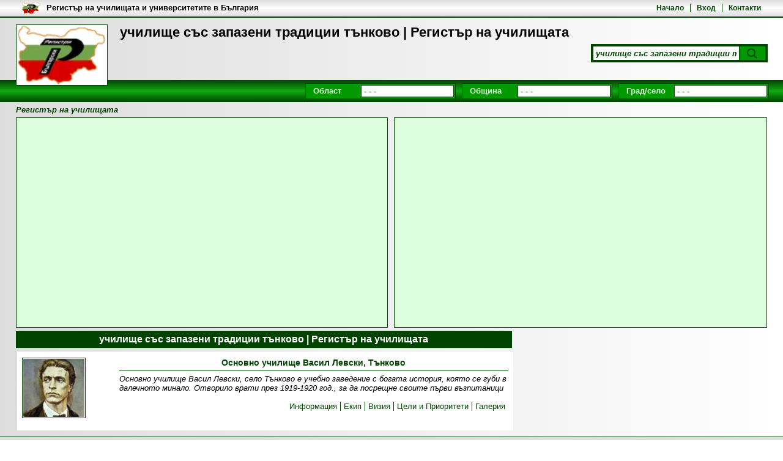

--- FILE ---
content_type: text/html; charset=utf-8
request_url: https://registarnauchilishtata.com/%D1%83%D1%87%D0%B8%D0%BB%D0%B8%D1%89%D0%B5-%D1%81%D1%8A%D1%81-%D0%B7%D0%B0%D0%BF%D0%B0%D0%B7%D0%B5%D0%BD%D0%B8-%D1%82%D1%80%D0%B0%D0%B4%D0%B8%D1%86%D0%B8%D0%B8-%D1%82%D1%8A%D0%BD%D0%BA%D0%BE%D0%B2%D0%BE
body_size: 7090
content:
<!DOCTYPE html><html lang="bg"><head><meta charset="utf-8"/><title>училище със запазени традиции тънково | Регистър на училищата</title><meta name="description" content="училище със запазени традиции тънково от Регистър на училищата"/><meta name="keywords" content="училище със запазени традиции тънково, училища, частни училища, университети,  висши учебни заведения"/><meta name="robots" content="all, index, follow"/><meta name="googlebot" content="archive"/><meta name="pagerank™" content="10"/><meta name="revisit" content="7 days"/><meta name="revisit-after" content="7 days"/><meta name="viewport" content="width=device-width; initial-scale=1.0;"/><meta property="og:title" content="училище със запазени традиции тънково | Регистър на училищата"><meta property="og:description" content="училище със запазени традиции тънково от Регистър на училищата"><meta property="og:type" content="website"><meta property="og:image" content="https://registarnauchilishtata.com/res/logo.webp"><link rel="shortcut icon" href="https://registarnauchilishtata.com/res/si.gif"/><style type="text/css">@CHARSET "UTF-8";*{margin:0;padding:0}body{margin:0;padding:0;font-family:Arial,Helvetica,sans-serif;font-size:13px;}h1{font-size:22px;}h2{font-size:16px;padding:5px 10px;text-align:center;}h3{font-size:14px;}a{text-decoration:none;}a:hover{text-decoration:underline;}ul{list-style:none;}li{display:inline;}table td{padding:5px 10px;text-align:center;}table th{padding:5px 15px;}header{width:100%;margin:0;}.scb{width:96%;margin:0 auto;}.scb1{width:98%;margin:0 auto;}#slb{float:left;width:66%;margin:0 1% 5px 0;}#srb{float:right;width:33%;margin:0 0 5px 0;}.stbm1,.stbm2{float:left;width:36.8%;height:237px;margin:0 0.5% 5px 0;background:#dfd;text-align:center;}#stlb,.stbm3{float:left;width:calc(100% - 620px);height:342px;margin:0 0.5% 5px 0;background:#dfd;}.stbas6{float:left;width:calc(100% - 622px);height:342px;margin:0 0.5% 5px 0;background:#dfd;}#strb{float:right;width:608px;height:342px;margin:0 0 5px 0;background:#dfd;}.stbas1,.stbsb1,.stbas2,.stbsb2{float:right;width:31%;height:237px;margin:0 0 5px 0;background:#dfd;}.stbas3,.stbsb3{float:right;width:31%;min-height:342px;margin:0 0 5px 0;background:#dfd;}section,aside{float:left;width:100%;margin-bottom:5px;}section span,article{display:block;margin:10px;}section.slsb{width:66%;}section.scb,section.srsb{width:100%;}section.slsb h2,section.srsb h2,section.scb h2{margin-bottom:5px;}#tb{position:absolute;top:0;left:0;width:100%;min-height:20px;padding:3px 0;overflow:hidden;}#tbm{float:right;text-align:right;margin:3px 0 3px 20px;font-weight:bold;font-size:12px;}#tbi{float:left;height:20px;margin-left:10px;}#tbt{float:left;max-width:50%;height:17px;margin:2px 10px;font-weight:bold;color:#000;overflow:hidden;}	#tbm li{padding:0 10px;}#tbm li:first-child{padding-left:0;}#th{position:relative;top:28px;display:block;width:96%;min-height:100px;padding:12px 2%;}#tha{display:flex;float:left;position:relative;z-index:1;width:150px;height:100px;margin-right:20px;padding:1px;align-items:center;justify-content:center;box-sizing:border-box;text-decoration:none;}#thi{display:block;width:100%;height:100%;object-fit:contain;}.searchDiv{position:absolute;right:25px;bottom:50px;width:283px;padding:3px;}.searchForm{margin:0;}.searchField{width:230px;height:18px;padding:2px 4px;border:1px solid #888;font-weight:bold;font-style:italic;}.searchButton{position:relative;display:block;float:right;width:0;height:22px;margin:1px 1px 0 0;padding-left:42px;border:none;cursor:pointer;}.searchButton:before{content:"";position:absolute;top:3px;right:16px;width:10px;height:10px;border-radius:50%;}.searchButton:after {content:"";position:absolute;top:16px;right:13px;width:6px;height:2px;-webkit-transform:rotate(45deg);-moz-transform:rotate(45deg);-ms-transform:rotate(45deg);-o-transform:rotate(45deg);}#mm{position:absolute;right:25px;bottom:28px;width:calc(100% - 200px);text-align:right;}#mm li{padding:0 4px;}#mm li.selected, #stkb a.selected{font-weight:bold;text-decoration:underline;}#mnb{float:left;width:100%;margin-top:7px;padding:5px 0;}#mn{float:right;max-width:770px;margin-right:1%;}#mn div.sb{position:relative;z-index:2;float:left;width:240px;margin-right:10px;padding:2px;font-weight:bold;}#mn label,.sl{float:left;margin:2px 5px 0 10px;text-align:right;}#mn input ,.si{position:relative;float:right;width:142px;height:16px;padding:1px 4px;font-weight:bold;font-style:italic;}#mn ul{position:absolute;top:22px;right:2px;width:150px;font-style:italic;}#mn ul.fallback {display:none;}#mn:hover ul.fallback {display:block;}#mn ul li{display:block;width:142px;padding:1px 4px;text-decoration:none;}#mn ul li:hover,#mn ul li.selected{background:#489d1e;color:#fff;}#mn #sType{width:360px;}#mn #sType input{width:212px;}#mn #sType ul{width:220px;}#mn #sType ul li{width:212px;}#bc{float:left;width:96%;padding:5px 2%;font-weight:bold;font-style:italic;}#bc li{padding-right:5px;}.stm{float:left;width:98%;margin:5px 1% 5px 1%;padding-bottom:5px;}.stm li{float:left;margin:2px;}.stm ul{float:right;}.stm li a{float:left;padding:3px 5px;font-weight:bold;text-decoration:none;}.sta ul li:before{content:"-";position:relative;margin-left:10px;left:-5px;}.sta span{display:inline;margin:0;padding:0;}.scb .sda{float:left;width:30.7%;height:109px;margin:0 0.3% 5px 0.3%;padding:10px 1%;overflow:hidden;}.slsb .sda{float:left;width:98%;height:109px;margin:0 0.3% 5px 0.3%;padding:10px 1%;overflow:hidden;}#slb .srsb .sda{float:left;width:46%;height:109px;margin:0 0.5% 5px 0.5%;padding:10px 1.5%;overflow:hidden;}.srsb .sda{float:left;width:93%;height:109px;margin:0 0.6% 5px 0.6%;padding:10px 3%;overflow:hidden;}.scam{position:relative;top:55px;left:0;}.scam a{position:absolute;margin:5px 5px 0 0;padding:2px 5px;font-weight:bold;color:#bb2000;border:1px solid #dd6000;background:#ff8200;}.scaa{float:left;margin-right:2%;}.scai{max-width:100px;padding:1px;}.sdah{float:right;width:80%;vertical-align:middle;margin-bottom:5px;padding-bottom:5px;text-align:center;font-size:14px;text-decoration:none;}.sdad{float:right;width:80%;font-style:italic;}.scan ul{float:right;padding-top:15px;}.scan li{padding:0 5px;}.scan li:first-child{padding-left:0;}.pga{float:left;width:98%;margin-bottom:5px;padding:0 1% 5px 1%;}.pgt{float:left;margin:0;font-weight:bold;font-style:italic;color:#666;}.pgt b{color:#000;}.pg{float:right;font-weight:bold;font-style:italic;text-align:right;color:#489d1e;}.pg a{color:#489d1e;margin:0 5px;}.pg i{color:#ff8200;margin:0 5px;}#asr{min-height:150px;}#asr li{claer:both;float:left;width:100%;height:119px;padding-bottom:5px;}#asr a.ssri{float:left;margin:10px;width:100px;text-align:center;}#asr a.ssra{float:left;margin:10px;width:168px;margin-left:0;font-weight:bold;font-size:12px;}#asr img{max-width:100px;max-height:70px;margin-bottom:-2px;padding:0;}#asr i{float:right;margin-right:30px;font-size:10px;}.vcard{float:left;width:96%;padding:5px 2%;}.vcard div{margin-bottom:3px;}.vcard span{display:inline;margin:0;}.map{float:right;width:99%;height:182px;}.pano{float:right;width:99%;height:182px;margin-top:2px;}#stlb .map{min-height:309px;}.bannerTop{float:left;width:600px;height:100px;padding:1px;overflow:hidden;}.bannerBig{float:left;width:300px;padding:1px;overflow:hidden;}.bannerSmall{width:100px;overflow:hidden;}.bannerSmall2{float:left;width:300px;height:100px;padding:1px;overflow:hidden;}.bannerSmall2{width:300px;height:100px;padding:1px;margin:0 auto;overflow:hidden;}.bannerLink{display:none;}footer{clear:both;float:left;width:100%;font-size:12px;}footer a{font-size:12px;}#fn{max-width:960px;padding:10px;margin:0 auto;text-align:center;}#fn li{padding:0 10px;}#fn li:first-child{clear:both;border:none;}#fcr{max-width:960px;padding:0 10px;margin:0 auto 5px auto;text-align:center;}.subscriptionGallery{float:left;padding:0;margin:5px 2%;width:96%;}.subscriptionGallery .iWrapper{float:left;width:100%;height:calc(90vw/4);}.subscriptionGallery .iWrapper .i{margin:0;font-weight:bold;color:#029199;}.subscriptionGallery .nWrapper{position:relative;float:left;width:100%;margin:2px 0 0 0;overflow:hidden;}.subscriptionGallery .tWrapper{position:absolute;top:0;}.subscriptionGallery .tWrapper img{height:150px;}.subscriptionGallery .back{display:none;position:relative;top:0;left:-19px;width:15px;height:298px;font-weight:bold;text-align:center;background:#eee;border:1px solid #bbb;cursor:pointer;}.subscriptionGallery .forward{display:none;position:relative;top:-300px;left:604px;width:15px;height:298px;font-weight:bold;text-align:center;background:#eee;border:1px solid #bbb;cursor:pointer;}.subscriptionGallery ul li{margin-right:2px;}#gImageCode{display:inline;background:#fff;border:1px solid #ccc;width:250px;height:40px;}#stlb1 h3{clear:both;display:block;width:70%;margin:10px 15% 10px 15%;padding-bottom:2px;text-align:center;}#stlb1 .sb{float:left;width:400px;margin:5px 100px;padding:2px;}#stlb1 .sl{float:left;width:130px;margin:2px 5px 0 10px;}#stlb1 .si{width:242px;padding:2px 4px;}#stlb1 .ss{float:right;margin:5px 162px 5px 100px;padding:5px 25px;font-weight:bold;cursor:pointer;}#stlb1 .errorMessage{float:right;width:230px;margin:5px 1px;padding:3px 10px;font-weight:bold;color:#c00;background:#f99;border:1px solid #c66;}.successMessage{display:none;position:absolute;right:0;top:0;z-index:20;max-width:300px;margin:5px 1px;padding:3px 10px;font-weight:bold;color:#171;background:#cec;border:1px solid #6b6;}#stlb1 .map{width:260px;height:150px;margin:0 10px 10px 20px;}#stcb{border-radius:15px;}.sth{width:88%;padding:30px 6%;margin-bottom:30px;border-top-left-radius:14px;border-top-right-radius:14px;}.sth h2{padding:0;text-align:left;font-size:28px;text-transform:uppercase;}.sth h3{margin-top:5px;font-size:20px;font-weight:normal;}.sta1{clear:both;float:left;width:90%;margin:0 5% 30px 5%;font-size:18px;}.sta1 h4{font-size:20px;margin:0 1% 20px 1%;}.stac{float:left;width:43%;margin:0 1%;}.stac p{margin-bottom:15px;}.stac img{width:100%;}.stac ul{margin:10px 0;list-style-type:disc;list-style-position:inside;}.stac li{display:list-item;margin:5px 0 5px 10px;}.sta1 .sb{clear:both;float:left;width:100%;padding-bottom:10px;margin-bottom:10px;}.sta1 .sl{clear:both;float:left;margin-bottom:10px;text-align:left;}.sta1 .si{clear:both;float:left;width:94%;margin:0 0 10px 20px;padding:10px;font-size:16px;border-radius:5px;border:1px solid #ccc;}.sta1 .si[type="radio"],.sta1 .si[type="checkbox"]{width:16px;margin:0 0 10px 20px;}.sta1 .ss{display:block;float:left;width:80%;margin-top:0;}.sta1 .slcb{margin-left:10px;}.sta1 .sbbc{clear:both;float:left;position:relative;width:100%;margin-top:10px;}.sta1 .sbb{width:20%;padding:10px;margin-right:38%;font-size:16px;border-radius:5px;background:#247;border:1px solid #025;color:#fff;font-weight:normal;}.sta2{clear:both;float:left;width:94%;margin:0 1% 20px 1%;}.sta3{float:left;width:30%;margin:0 1% 20px 1%;}.sbp{position:relative;}.sbp input{width:100%;padding:10px;font-size:16px;border-radius:5px;border:1px solid #ccc;}.sbp label {position:absolute;left:10px;top:10px;padding:0 5px;transition:all 0.2s ease-out;pointer-events:none;background-color:#fff;color:#666;}.sbp input:focus+label,.sbp input:not(:placeholder-shown)+label{top:-10px;left:8px;font-size:14px;color:#1a3d75;}.prC{width:100%;height:10px;margin-top:8px;border-radius:5px;overflow:hidden;background-color:#e0e0e0;}.prB{width:0%;height:100%;transition:width 0.3s ease;background-color:#1a3d75;}#fb-root{display:none;}.fb-page{width:80%;height:312px;margin:0 10%;}#srb .fb-page{width:100%;height:500px;margin:0;}.fbb{float:left;width:100%;height:340px;}.fbd{float:left;width:50%;}.sab,.safs,input[type="button"]{float:right;padding:5px 25px;font-weight:bold;}.sabc{position:relative;z-index:50;width:100%;}.safb{position:absolute;top:0;right:0;width:100%;padding:1px;}.safh{display:block;position:relative;height:20px;font-size:13px;padding:5px;margin-bottom:1px;font-weight:bold;}.saf{margin:0;padding:10px 20px;}.safc{float:right;width:20px;height:20px;margin-right:5px;}.safs{float:none;}.afmc{position:relative;z-index:50;width:100%;}.afc{position:absolute;top:0;right:0;width:100%;margin:5px 1px;padding:3px 10px;}.afc span{float:left;width:80%;text-align:left;}.sta1 .safb{border-radius:15px;border:1px solid #247;background:#247;}.sta1 .safh{color:#fff;border-top-left-radius:14px;border-top-right-radius:14px;border:1px solid #247;background:#247;}.sta1 .safh h4{font-size:16px;color:#fff;}.sta1 .saf{background:#fff;border-bottom-left-radius:14px;border-bottom-right-radius:14px;}.sta1 .saf .sb{clear:none;float:left;width:46%;margin:0 2%;border:none;}.sta1 .saf .si{margin:0;}.sta1 .saf #gImageCode{float:left;width:30%;height:68px;}.sta1 .saf a{clear:none;width:60%;text-align:left;}.sta1 .saf input[type="button"]{width:20%;padding:10px;margin-right:38%;font-size:16px;border-radius:5px;background:#247;border:1px solid #025;color:#fff;font-weight:normal;}.sta1 .errorMessage{clear:both;float:left;width:94%;margin:5px 0;padding:10px;border-radius:5px;font-weight:bold;color:#c00;background:#f99;border:1px solid #c66;}.cb{clear:both;}.fpbq{display:none;position:absolute;left:120px;top:0;z-index:20;border:2px solid #d89032;background:#f3ce86;}.fpbc{position:relative;margin:0;padding:2px 5px 0 5px;height:24px;color:#353620;font-size:11px;font-weight:bold;}.fpbpr{width:280px;height:4px;border:1px solid #d89032;}.fpbprb{height:4px;background:#e6b960;}.sggc{position:absolute;z-index:100;width:100%;}#uploadLogoUploader{position:absolute;top:0;left:0;width:110px;height:24px;z-index:11;}#uploadFile1Uploader{position:absolute;top:0;left:0;width:110px;height:24px;z-index:11;}#uploadFile3Uploader{position:absolute;top:0;left:0;width:110px;height:24px;z-index:11;}#uploadButton1Uploader{position:absolute;top:0;left:0;width:110px;height:24px;z-index:11;}.map-marker-label{position:absolute;z-index:0;width:50px;margin:0;padding:2px;font-size:13px;font-weight:bold;color:#b32;background:rgba(255, 255, 255, 0.8);border:1px solid #b32;border-radius:5px;overflow:hidden;display:none;}@media (min-width: 320px) and (max-width: 580px) {	#th{min-height:150px;}	#tbm{display:none;}	#tbt{width:80%;}		.searchDiv{bottom:70px;}	#strb{width:304px;height:652px;}	.stbas6{width:calc(100% - 320px);height:452px;}	section.slsb{width:98%}	#srb{width:98%;}	.slsb .sda{height:169px;}	.scai{max-width:75px;}		.stac{width:98%;}	.sta3{width:94%;}}@media (min-width: 580px) and (max-width: 725px) {	#strb{width:304px;height:684px;}	.stbas6{width:calc(100% - 320px);height:452px;}	section.slsb{width:98%}	#srb{width:98%;}	.slsb .sda{height:139px;}	.scai{max-width:75px;}		.stac{width:98%;}	.sta3{width:94%;}}@media (min-width: 725px) and (max-width: 950px) {	#strb{width:304px;height:652px;}	.stbas6{width:calc(100% - 320px);height:452px;}	.slsb .sda{height:164px;}	.scai{max-width:75px;}		.stac{width:98%;}	.sta3{width:94%;}}</style><style type="text/css" media="screen and (max-width: 480px)">@CHARSET "UTF-8";*{margin:0;padding:0}body{margin:0;padding:0;font-family:Arial,Helvetica,sans-serif;font-size:13px;background:url(http://s3.bgregistar.com/b1.png) no-repeat 0 0 fixed;}h1{float:left;width:70%;height:60px;font-size:18px;overflow:hidden;}h2{font-size:16px;padding:5px 10px;text-align:center;background:#eee;border-bottom:1px solid #ddd;}h3{font-size:14px;}a{text-decoration:none;color:#489d1e;}ul{list-style:none;}li{display:inline;}table{border:2px solid #000;border-right:1px solid #000;border-left:1px solid #000;;border-spacing:0 1px;background:#ccc;}table td{padding:5px 10px;text-align:center;border-bottom:1px solid #000;border-top:1px solid #000;background:#eee;}table th{padding:5px 15px;color:#fff;border:1px solid #000;border-left:none;background:#333;}header,.scb{max-width:980px;margin:0 auto;}#slb{float:left;width:98%;margin:0 1% 5px 0;}#srb{float:left;width:98%;margin:0 1% 5px 0;}#stlb{display:none;}#strb{display:none;}#stbsb,#stbas,#stbm{display:none;}section, aside{float:left;width:100%;margin-bottom:5px;border:1px solid #5ca539;background:#fff;}section span, article{display:block;margin:10px;}section.slsb{width:100%;background:none;border:none;}section.scb,section.srsb{width:100%;background:none;border:none;}section.slsb h2,section.srsb h2,section.scb h2{margin-bottom:5px;color:#fff;background:#489d1e;}#tb{position:absolute;top:0;left:0;width:100%;min-height:20px;padding:3px 0;overflow:hidden;background:#eee;background:-webkit-linear-gradient(top,#ddd,#fff,#ddd);background:-o-linear-gradient(top,#ddd,#fff,#ddd);background:-moz-linear-gradient(top,#ddd,#fff,#ddd);background:linear-gradient(to top,#ddd,#fff,#ddd);border-bottom:2px solid #489d1e;}#tbm{float:right;text-align:right;width:70%;margin:3px 20px;font-weight:bold;font-size:12px;overflow:hidden;}#tbi{float:left;height:20px;margin-left:10px;}#tbt{float:left;width:80%;height:17px;margin:2px 2%;font-weight:bold;color:#000;overflow:hidden;}	#tbm li{display:inline;border-left:1px solid #489d1e;padding:0 10px;}#tbm li:first-child{border:none;padding-left:0;}#th{position:relative;top:28px;display:block;width:96%;min-height:100px;padding:12px 2%;background:url(http://s3.bgregistar.com/h.png) repeat-y 0 0;}#tha{display:flex;float:left;position:relative;z-index:1;width:90px;height:60px;margin-right:10px;padding:1px;align-items:center;justify-content:center;box-sizing:border-box;text-decoration:none;}#thi{display:block;width:100%;height:100%;object-fit:contain;}.searchDiv{position:static;float:left;width:98%;padding:3px;margin-top:10px;background:#489d1e;}.searchForm{margin:0;}.searchField{width:82%;height:18px;padding:2px 4px;border:1px solid #888;font-weight:bold;font-style:italic;color:#555;}.searchButton{width:0;height:22px;padding-left:42px;background:#69bf3f url(http://s3.bgregistar.com/s.png) no-repeat 12px 3px;border:none;cursor:pointer;}#mm{display:none;}#mnb{float:left;width:100%;margin-top:24px;padding:5px 0;background:#489d1e;}#mn{float:left;width:90%;margin-left:2%;}#mn .sb{position:relative;z-index:2;float:left;width:240px;margin:0 10px 5px 0;padding:2px;background:#69bf3f;}#mn .sl{float:left;margin:2px 5px 0 10px;text-align:right;font-weight:bold;color:#fff;}#mn .ss{float:right;width:150px;font-weight:bold;font-style:italic;color:#999;}div.select {position:relative;float:right;width:142px;height:16px;padding:1px 4px;font-family:Arial;font-weight:bold;font-style:italic;background:#fff;color:#999;border:1px solid #489d1e;}span.selected{position:absolute;top:1px;left:1px;width:140px;height:14px;white-space:nowrap;overflow:hidden;}span.selected i{display:none;}#bc{float:left;width:98%;padding:5px 1%;font-weight:bold;font-style:italic;color:#489d1e;}#bc li{padding-right:5px;}.stm{float:left;width:98%;margin:5px 1% 5px 1%;padding-bottom:5px;border-bottom:1px solid #ccc;}.stm li{float:left;margin:2px;background:#69bf3f;border:1px solid #489d1e;}.stm ul{float:right;}.stm li a{float:left;padding:3px 5px;font-weight:bold;color:#fff;text-decoration:none;}.sta ul li:before{content:"-";position:relative;margin-left:10px;left:-5px;}.sta span{display:inline;margin:0;padding:0;}.sta img{max-width:98%;}.scb .sda{float:left;width:93%;height:109px;margin:0 0.6% 5px 0.6%;padding:10px 3%;background:#fff url(http://s3.bgregistar.com/h.png) repeat-y 0 0;overflow:hidden;}.slsb .sda,#slb .srsb .sda{float:left;width:93%;height:159px;margin:0 0.6% 5px 0.6%;padding:10px 3%;background:#fff url(http://s3.bgregistar.com/h.png) repeat-y 0 0;overflow:hidden;}.srsb .sda{float:left;width:93%;height:109px;margin:0 0.6% 5px 0.6%;padding:10px 3%;background:#fff url(http://s3.bgregistar.com/h.png) repeat-y 0 0;overflow:hidden;}.scam{position:relative;top:55px;left:0;}.scam a{position:absolute;margin:5px 5px 0 0;padding:2px 5px;font-weight:bold;color:#bb2000;border:1px solid #dd6000;background:#ff8200;}.scaa{float:left;width:30%;margin-right:2%;}.scai{max-width:100%;max-height:50px;padding:1px;background:#fff;border:1px solid #489d1e;}.sdah{float:right;width:68%;vertical-align:middle;margin-bottom:5px;padding-bottom:5px;text-align:center;font-size:14px;text-decoration:none;color:#489d1e;border-bottom:1px solid #489d1e;}.sdad{float:right;width:68%;font-style:italic;}.scan ul{clear:both;float:right;padding-top:5px;}.scan li{display:inline;border-left:1px solid #489d1e;padding:0 5px;}.scan li:first-child{border:none;padding-left:0;}.pga{float:left;width:98%;margin-bottom:5px;padding:0 1% 5px 1%;}.pgt{float:left;margin:0;font-weight:bold;font-style:italic;color:#666;}.pgt b{color:#000;}.pg{float:right;font-weight:bold;font-style:italic;text-align:right;color:#489d1e;}.pg a{color:#489d1e;margin:0 5px;}.pg i{color:#ff8200;margin:0 5px;}#asr{min-height:150px;}#asr li{claer:both;float:left;width:100%;height:119px;padding-bottom:5px;border-bottom:3px solid #eee;}#asr a.ssri{float:left;margin:10px;width:100px;text-align:center;border:1px solid #eee;}#asr a.ssra{float:left;margin:10px;width:168px;margin-left:0;font-weight:bold;font-size:12px;}#asr img{max-width:100px;max-height:70px;margin-bottom:-2px;padding:0;}#asr i{float:right;margin-right:30px;color:#999;font-size:10px;}.vcard{float:left;width:96%;padding:5px 2%;}.vcard div{margin-bottom:3px;}.vcard span{display:inline;margin:0;}.map{float:right;width:99%;height:182px;border:2px solid #489d1e;}.bannerTop{float:left;width:300px;height:50px;padding:1px;border:1px solid #489d1e;overflow:hidden;}.bannerBig{padding:1px;border:1px solid #a00;margin-bottom:10px;overflow:hidden;}.bannerSmall{width:100px;border:1px solid #ccc;overflow:hidden;}.bannerSmall2{float:left;width:300px;height:100px;padding:1px;border:1px solid #489d1e;overflow:hidden;}.bannerLink{display:none;}footer{clear:both;float:left;width:100%;font-size:12px;color:#333;background:#eee;background:-webkit-linear-gradient(top,#fff,#ddd);background:-o-linear-gradient(top,#fff,#ddd);background:-moz-linear-gradient(top,#fff,#ddd);background:linear-gradient(to top,#fff,#ddd);border-top:1px solid #489d1e;}footer a{font-size:12px;}#fn{max-width:960px;padding:10px;margin:0 auto;text-align:center;}#fn li{display:inline;padding:0 15px;border-right:1px solid #333;}#fn li:last-child{clear:both;border:none;}#fcr{max-width:960px;padding:0 10px;margin:0 auto 5px auto;text-align:center;}.subscriptionGallery{float:left;padding:0;margin:5px 2%;width:96%;}.subscriptionGallery .iWrapper{float:left;width:100%;height:calc(90vw*0.75);}.subscriptionGallery .iWrapper .i{font-weight:bold;color:#029199;}.subscriptionGallery .nWrapper{position:relative;float:left;width:100%;margin:2px 0 0 0;overflow:hidden;}.subscriptionGallery .tWrapper{position:absolute;top:0;}.subscriptionGallery .back{position:relative;top:0;left:-19px;width:15px;height:298px;font-weight:bold;text-align:center;background:#eee;border:1px solid #bbb;cursor:pointer;}.subscriptionGallery .forward{position:relative;top:-300px;left:604px;width:15px;height:298px;font-weight:bold;text-align:center;background:#eee;border:1px solid #bbb;cursor:pointer;}#gImageCode{display:inline;background:#fff;border:1px solid #ccc;width:250px;height:40px;}#stlb1 h3{clear:both;display:block;width:70%;margin:10px 15% 10px 15%;padding-bottom:2px;text-align:center;color:#489d1e;border-bottom:1px solid #489d1e;}#stlb1 .sb{float:left;width:400px;margin:5px 100px;padding:2px;background:#69bf3f;}#stlb1 .sl{float:left;width:130px;margin:2px 5px 0 10px;text-align:center;font-weight:bold;color:#fff;}#stlb1 .si{float:right;width:250px;font-weight:bold;font-style:italic;color:#999;}#stlb1 .ss{float:right;margin:5px 162px 5px 100px;padding:5px 25px;font-weight:bold;color:#fff;background:#69bf3f;border:1px solid #489d1e;cursor:pointer;}#stlb1 .errorMessage{float:right;width:230px;margin:5px 1px;padding:3px 10px;font-weight:bold;color:#c00;background:#f99;border:1px solid #c66;}#stlb1 .map{width:280px;height:200px;margin:0 10px 10px 10px;border:2px solid #489d1e;}</style><style type="text/css">@CHARSET "UTF-8";body{background:#eee;background:-webkit-linear-gradient(left,#fff,#ddd);background:-o-linear-gradient(left,#fff,#ddd);background:-moz-linear-gradient(left,#fff,#ddd);background:linear-gradient(to left,#fff,#ddd);}h2{border-bottom:1px solid #beb;background:#dfd;}h3{color:#090;}a{color:#040;}table{border:2px solid #000;border-right:1px solid #000;border-left:1px solid #000;;border-spacing:0 1px;background:#ccc;}table td{border-bottom:1px solid #000;border-top:1px solid #000;background:#eee;}table th{color:#fff;border:1px solid #000;border-left:none;background:#333;}section, aside{border:1px solid #040;background:#fff;}section.slsb,section.scb,section.srsb{border:none;background:none;}section.slsb h2,section.srsb h2,section.scb h2,#srb h2{color:#fff;background:#040;}#tb{border-bottom:2px solid #040;background:#eee;background:-webkit-linear-gradient(top,#ddd,#fff,#ddd);background:-o-linear-gradient(top,#ddd,#fff,#ddd);background:-moz-linear-gradient(top,#ddd,#fff,#ddd);background:linear-gradient(to top,#ddd,#fff,#ddd);}#tbt{color:#000;}	#tbm li{border-left:1px solid #040;}#tbm li:first-child{border:none;}#th{background:url(../h.png) repeat-x 0 0;}#tha{border:1px solid #040;background:#fff;}.searchDiv{background:#040;}.searchField{color:#040;border:1px solid #040;}.searchButton{background:#090;border:none;}.searchButton:before{background:#090;border:2px solid #040;}.searchButton:after {background:#040;}#mnb{background:#040;background:-webkit-linear-gradient(top,#040,#1a1,#040);background:-o-linear-gradient(top,#040,#1a1,#040);background:-moz-linear-gradient(top,#040,#1a1,#040);background:linear-gradient(to top,#040,#1a1,#040);}.sb{border:1px solid #040;background:#090;}#mn label,.sl{color:#dfd;}#mn input,.ss,.si{color:#040;border:1px solid #040;background:#fff;}#mn ul{color:#040;border:1px solid #040;background:#fff;}#mn ul li:hover,#mn ul li.selected{color:#fff;background:#040;}#bc{color:#040;}#bc i{color:#090;}.stm{border-bottom:1px solid #beb;}.stm li{border:1px solid #040;background:#090;}.stm li a{color:#dfd;}.sda{background:#fff url(../h.png) repeat-y 0 0;}.scam a{color:#bb2000;border:1px solid #dd6000;background:#ff8200;}.scai{background:#fff;border:1px solid #040;}.sdah{border-bottom:1px solid #040;}.scan li{border-left:1px solid #040;}.scan li:first-child{border:none;}.pgt{color:#666;}.pgt b{color:#000;}.pg{color:#040;}.pg a{color:#040;}.pg i{color:#090;}#asr li{border-bottom:3px solid #eee;}#asr a.ssri{border:1px solid #eee;}#asr i{color:#999;}.map,.pano{border:2px solid #040;}.bannerBig{border:1px solid #040;}.bannerSmall{border:1px solid #040;}.bannerSmall2{border:1px solid #040;}footer{border-top:1px solid #040;background:#eee;background:-webkit-linear-gradient(top,#fff,#ddd);background:-o-linear-gradient(top,#fff,#ddd);background:-moz-linear-gradient(top,#fff,#ddd);background:linear-gradient(to top,#fff,#ddd);}#fn li{border-left:1px solid #040;}#fn li:first-child{border:none;}.subscriptionGallery .iWrapper .i{color:#040;}.subscriptionGallery .back{background:#eee;border:1px solid #bbb;}.subscriptionGallery .forward{background:#eee;border:1px solid #bbb;}#gImageCode{border:1px solid #040;}#stlb1 h3{border-bottom:1px solid #090;}#stlb1 .ss{color:#fff;border:1px solid #040;background:#090;}#stlb1 .errorMessage{color:#c00;background:#f99;border:1px solid #c66;}#stlb1 .map{border:2px solid #489d1e;}.sth{background:#247;}.sth h2{background:none;border:none;color:#fff;}.sth h3{color:#fff;}.sta1 h4{color:#247;}.sta1 .sb{background:#fff;border:none;border-bottom:1px solid #ccc;}.sta1 .sl{color:#000;}.sta1 .ss{border:none;}.sab,.safs,input[type="button"]{color:#b20;border:1px solid #d60;background:#f80;}.safb{border:1px solid #040;background:#090;}.safh{color:#fff;border:1px solid #040;background:#090;}.saf{background:#fff;}.safc{border:1px solid #333;}.afc{color:#c00;background:#f99;border:1px solid #c66;}.fpbq{border:2px solid #d89032;background:#f3ce86;}.fpbc{color:#353620;}.fpbpr{border:1px solid #d89032;}.fpbprb{background:#e6b960;}</style></head><body><header><div id="th"><a href="https://registarnauchilishtata.com" title="Регистър на училищата" id="tha"><img src="https://registarnauchilishtata.com/res/logo.webp" alt="Регистър на училищата" id="thi"/></a><h1>училище със запазени традиции тънково | Регистър на училищата</h1><div class="searchDiv"><form method="post" class="searchForm"><input id="searchField" name="searchField" value="училище със запазени традиции тънково" class="searchField"/><button type="submit" id="searchButton" name="searchButton" class="searchButton"><i class="searchImage"></i></button></form></div></div><div id="tb"><div class="scb"><nav id="tbm"><ul><li><a href="https://registarnauchilishtata.com" rel="nofollow">Начало</a></li><li><a href="https://registarnauchilishtata.com/вход" rel="nofollow">Вход</a></li><li><a href="https://registarnauchilishtata.com/контакт-с-нас" rel="nofollow">Контакти</a></li></ul></nav><a href="/"><img src="https://registarnauchilishtata.com/res/logo.webp" alt="Регистър на училищата" id="tbi"></a><a id="tbt" href="/">Регистър на училищата и университетите в България</a></div></div><div id="mnb"><nav id="mn"><div id="sDistrict" class="sb"><input type="hidden" id="shDistrict" name="shDistrict" value="0" /><label for="siDistrict" >Област</label><input id="siDistrict" name="siDistrict" value="- - -" /></div><div id="sMunicipality" class="sb"><input type="hidden" id="shMunicipality" name="shMunicipality" value="0" /><label for="siMunicipality" >Община</label><input id="siMunicipality" name="siMunicipality" value="- - -" /></div><div id="sPlace" class="sb"><input type="hidden" id="shPlace" name="shPlace" value="0" /><label for="siPlace" >Град/село</label><input id="siPlace" name="siPlace" value="- - -" /></div></nav></div><nav id="bc"><ul><li><a href="https://registarnauchilishtata.com"><span>Регистър на училищата</span></a></li></ul><script type="application/ld+json">{"@context":"http://schema.org","@type":"BreadcrumbList","itemListElement":[{"@type":"ListItem","position":1,"name":"Регистър на училищата","item":"https://registarnauchilishtata.com"}]}</script></nav></header><main><div class="scb"><aside id="strb" class="stbsb6"></aside><aside id="stbas" class="stbas6"></aside><section class="slsb"><h2>училище със запазени традиции тънково | Регистър на училищата</h2><article class="sda"><a href="https://registarnauchilishtata.com/основно-училище-васил-левски-тънково" title=" Основно училище Васил Левски. " class="scaa"><img src="https://registarnauchilishtata.com/s/Osnovno-Uchilishte-Vasil-Levski-Tunkovo-logo-1.webp" alt="Основно училище Васил Левски" class="scai"/></a><h3><a href="https://registarnauchilishtata.com/основно-училище-васил-левски-тънково" title=" Основно училище Васил Левски - Информация. " class="sdah">Основно училище Васил Левски, Тънково</a></h3><p class="sdad"> Основно училище Васил Левски, село Тънково е учебно заведение с богата история, която се губи в далечното минало.Отворило врати през 1919-1920 год., за да посрещне своите първи възпитаници</p><nav class="scan"><ul><li><a href="https://registarnauchilishtata.com/основно-училище-васил-левски-тънково">Информация</a></li><li><a href="https://registarnauchilishtata.com/основно-училище-васил-левски-тънково/екип">Екип</a></li><li><a href="https://registarnauchilishtata.com/основно-училище-васил-левски-тънково/визия">Визия</a></li><li><a href="https://registarnauchilishtata.com/основно-училище-васил-левски-тънково/цели-и-приоритети">Цели и Приоритети</a></li><li><a href="https://registarnauchilishtata.com/основно-училище-васил-левски-тънково/галерия">Галерия</a></li></ul></nav></article></section><div id="srb"></div></div></main><footer><nav id="fn"><ul><li><a href="https://registarnauchilishtata.com" rel="nofollow">Начало</a></li><li><a href="https://registarnauchilishtata.com/вход" rel="nofollow">Вход</a></li><li><a href="https://registarnauchilishtata.com/абонаментни-планове" rel="nofollow">Абонаментни услуги</a></li><li><a href="https://registarnauchilishtata.com/общи-условия" rel="nofollow">Общи условия</a></li><li><a href="https://registarnauchilishtata.com/контакт-с-нас" rel="nofollow">Контакти</a></li></ul></nav><div id="fcr">2012 - 2025 &copy; <a href="/">Регистър на училищата</a></div></footer><script src="https://registarnauchilishtata.com/res/js/registar.js" type="text/javascript"></script><script>(function(w,d,s,l,i){w[l]=w[l]||[];w[l].push({'gtm.start':new Date().getTime(),event:'gtm.js'});var f=d.getElementsByTagName(s)[0],j=d.createElement(s),dl=l!='dataLayer'?'&l='+l:'';j.async=true;j.src='https://www.googletagmanager.com/gtm.js?id='+i+dl;f.parentNode.insertBefore(j,f);})(window,document,'script','dataLayer','GTM-MVRQVW7');</script><script>(function(i,s,o,g,r,a,m){i['GoogleAnalyticsObject']=r;i[r]=i[r]||function(){(i[r].q=i[r].q||[]).push(arguments)},i[r].l=1*new Date();a=s.createElement(o),m=s.getElementsByTagName(o)[0];a.async=1;a.src=g;m.parentNode.insertBefore(a,m)})(window,document,'script','//www.google-analytics.com/analytics.js','ga');ga('create','UA-30509859-1','auto');ga('send','pageview');</script></body></html>